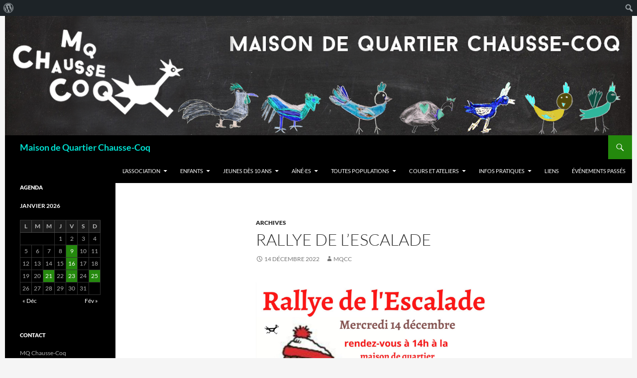

--- FILE ---
content_type: text/css
request_url: https://www.mqchausse-coq.ch/wp/wp-content/themes/twentyfourteen-child/style.css?ver=20230328
body_size: 411
content:
/*
 Theme Name:     Twenty Fourteen Child Theme
 Theme URI:      http://hyperlinkcode.com/blog/?p=996
 Description:    A bare-bones child theme for use with Twenty Fourteen Theme from <a href="https://wordpress.org/">Wordpress</a>. To use this Child Theme, you must have <a href="https://wordpress.org/themes/twentyfourteen/">twentyfourteen</a> parent theme installed.
 Author:         Edward Zivkovic
 Author URI:     http://hyperlinkcode.com/
 Template:       twentyfourteen
 Version:        1.0.0
*/
 
/* Add Custom CSS after this line */

/* Demo Johnson Box code courtesy of: http://hyperlinkcode.com/blog/html-johnson-box/ */

/*
.johnson1 {
	padding: 20px;
	background: #ffff99;
	width: 90%;
	margin: 20px auto;
}
.johnson6 {
	padding: 20px;
	background: #ffff99;
	width: 90%;
	margin: 20px auto;
	border: 3px dashed #ee0000;
}
.johnson8 {
	padding: 20px;
	background: #ccffcc;
	width: 90%;
	margin: 20px auto;
	border-left: 5px solid #ff8080;
}

/* Other Sample Code */
/*
.warning {
	color: red;
}
.shadow {
	box-shadow: 0 8px 8px -6px #333;
}
*/
.site{
	margin-left:auto;
	margin-right:auto;
}